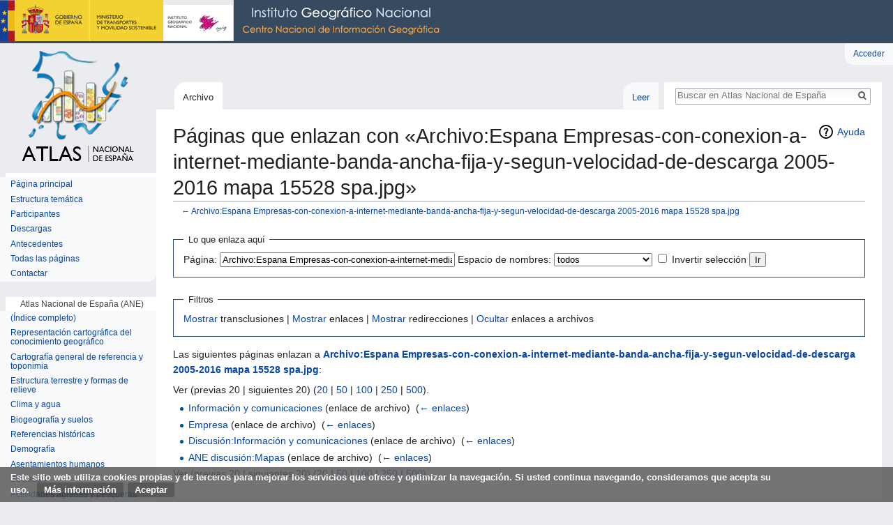

--- FILE ---
content_type: text/html; charset=UTF-8
request_url: http://atlasnacional.ign.es/index.php?title=Especial:LoQueEnlazaAqu%C3%AD/Archivo:Espana_Empresas-con-conexion-a-internet-mediante-banda-ancha-fija-y-segun-velocidad-de-descarga_2005-2016_mapa_15528_spa.jpg&limit=20&hideredirs=1&hidetrans=1&hidelinks=1
body_size: 9330
content:
<!DOCTYPE html>
<html class="client-nojs" lang="es" dir="ltr">
<head>
<meta charset="UTF-8"/>
<title>Páginas que enlazan con «Archivo:Espana Empresas-con-conexion-a-internet-mediante-banda-ancha-fija-y-segun-velocidad-de-descarga 2005-2016 mapa 15528 spa.jpg» - Atlas Nacional de España</title>
<script>document.documentElement.className = document.documentElement.className.replace( /(^|\s)client-nojs(\s|$)/, "$1client-js$2" );</script>
<script>(window.RLQ=window.RLQ||[]).push(function(){mw.config.set({"wgCanonicalNamespace":"Special","wgCanonicalSpecialPageName":"Whatlinkshere","wgNamespaceNumber":-1,"wgPageName":"Especial:LoQueEnlazaAquí/Archivo:Espana_Empresas-con-conexion-a-internet-mediante-banda-ancha-fija-y-segun-velocidad-de-descarga_2005-2016_mapa_15528_spa.jpg","wgTitle":"LoQueEnlazaAquí/Archivo:Espana Empresas-con-conexion-a-internet-mediante-banda-ancha-fija-y-segun-velocidad-de-descarga 2005-2016 mapa 15528 spa.jpg","wgCurRevisionId":0,"wgRevisionId":0,"wgArticleId":0,"wgIsArticle":false,"wgIsRedirect":false,"wgAction":"view","wgUserName":null,"wgUserGroups":["*"],"wgCategories":[],"wgBreakFrames":true,"wgPageContentLanguage":"es","wgPageContentModel":"wikitext","wgSeparatorTransformTable":[",\t."," \t,"],"wgDigitTransformTable":["",""],"wgDefaultDateFormat":"dmy","wgMonthNames":["","enero","febrero","marzo","abril","mayo","junio","julio","agosto","septiembre","octubre","noviembre","diciembre"],"wgMonthNamesShort":["","ene","feb","mar","abr","may","jun","jul","ago","sep","oct","nov","dic"],"wgRelevantPageName":"Archivo:Espana_Empresas-con-conexion-a-internet-mediante-banda-ancha-fija-y-segun-velocidad-de-descarga_2005-2016_mapa_15528_spa.jpg","wgRelevantArticleId":2555,"wgRequestId":"2403114849fc7fd474fec5a6","wgIsProbablyEditable":false,"wgRelevantPageIsProbablyEditable":false,"wgMediaViewerOnClick":true,"wgMediaViewerEnabledByDefault":true,"wgBetaFeaturesFeatures":[],"wgVisualEditor":{"pageLanguageCode":"es","pageLanguageDir":"ltr","pageVariantFallbacks":"es","usePageImages":false,"usePageDescriptions":false},"wgPreferredVariant":"es","wgMFExpandAllSectionsUserOption":true,"wgMFEnableFontChanger":true,"wgMFDisplayWikibaseDescriptions":{"search":false,"nearby":false,"watchlist":false,"tagline":false},"wgWikiEditorEnabledModules":[],"srfFilteredConfig":null,"wgVisualEditorToolbarScrollOffset":0,"wgVisualEditorUnsupportedEditParams":["undo","undoafter","veswitched"],"wgEditSubmitButtonLabelPublish":false,"wgCodeMirrorEnabled":true});mw.loader.state({"site.styles":"ready","noscript":"ready","user.styles":"ready","user":"ready","user.options":"loading","user.tokens":"loading","mediawiki.helplink":"ready","ext.visualEditor.desktopArticleTarget.noscript":"ready","themeloader.skins.vector.deepsea":"ready","ext.CookieWarning.styles":"ready","ext.srf.styles":"ready","ext.smw.style":"ready","ext.smw.tooltip.styles":"ready","ext.smw.special.styles":"ready","mediawiki.legacy.shared":"ready","mediawiki.legacy.commonPrint":"ready","mediawiki.sectionAnchor":"ready","mediawiki.skinning.interface":"ready","skins.vector.styles":"ready"});mw.loader.implement("user.options@00wq302",function($,jQuery,require,module){/*@nomin*/mw.user.options.set({"variant":"es"});
});mw.loader.implement("user.tokens@1wjd3am",function($,jQuery,require,module){/*@nomin*/mw.user.tokens.set({"editToken":"+\\","patrolToken":"+\\","watchToken":"+\\","csrfToken":"+\\"});
});mw.loader.load(["site","mediawiki.page.startup","mediawiki.user","mediawiki.hidpi","mediawiki.page.ready","mediawiki.searchSuggest","ext.visualEditor.desktopArticleTarget.init","ext.visualEditor.targetLoader","ext.CookieWarning","skins.vector.js"]);});</script>
<link rel="stylesheet" href="/load.php?debug=false&amp;lang=es&amp;modules=ext.CookieWarning.styles%7Cext.visualEditor.desktopArticleTarget.noscript%7Cmediawiki.helplink%2CsectionAnchor%7Cmediawiki.legacy.commonPrint%2Cshared%7Cmediawiki.skinning.interface%7Cskins.vector.styles%7Cthemeloader.skins.vector.deepsea&amp;only=styles&amp;skin=vector"/>
<link rel="stylesheet" href="/load.php?debug=false&amp;lang=es&amp;modules=ext.smw.special.styles%7Cext.smw.style%7Cext.smw.tooltip.styles&amp;only=styles&amp;skin=vector"/>
<link rel="stylesheet" href="/load.php?debug=false&amp;lang=es&amp;modules=ext.srf.styles&amp;only=styles&amp;skin=vector"/>
<script async="" src="/load.php?debug=false&amp;lang=es&amp;modules=startup&amp;only=scripts&amp;skin=vector"></script>
<meta name="ResourceLoaderDynamicStyles" content=""/>
<link rel="stylesheet" href="/load.php?debug=false&amp;lang=es&amp;modules=site.styles&amp;only=styles&amp;skin=vector"/>
<meta name="generator" content="MediaWiki 1.31.0"/>
<meta name="robots" content="noindex,nofollow"/>
<link rel="shortcut icon" href="/resources/assets/favicon.ico"/>
<link rel="search" type="application/opensearchdescription+xml" href="/opensearch_desc.php" title="Atlas Nacional de España (es)"/>
<link rel="EditURI" type="application/rsd+xml" href="http://atlasnacional.ign.es/api.php?action=rsd"/>
<link rel="alternate" type="application/atom+xml" title="Suministro Atom de Atlas Nacional de España" href="/index.php?title=Especial:CambiosRecientes&amp;feed=atom"/>

<script async src="https://www.googletagmanager.com/gtag/js?id=G-2FPVLGJNZH"></script>
<script>
  window.dataLayer = window.dataLayer || [];
  function gtag(){dataLayer.push(arguments);}
  gtag("js", new Date());
  gtag("config", "G-2FPVLGJNZH");
</script>

<!--[if lt IE 9]><script src="/load.php?debug=false&amp;lang=es&amp;modules=html5shiv&amp;only=scripts&amp;skin=vector&amp;sync=1"></script><![endif]-->
</head>
<body class="mediawiki ltr sitedir-ltr mw-hide-empty-elt ns--1 ns-special mw-special-Whatlinkshere page-Especial_LoQueEnlazaAquí_Archivo_Espana_Empresas-con-conexion-a-internet-mediante-banda-ancha-fija-y-segun-velocidad-de-descarga_2005-2016_mapa_15528_spa_jpg rootpage-Especial_LoQueEnlazaAquí_Archivo_Espana_Empresas-con-conexion-a-internet-mediante-banda-ancha-fija-y-segun-velocidad-de-descarga_2005-2016_mapa_15528_spa_jpg skin-vector action-view theme-deepsea"><div class="mw-cookiewarning-container"><div class="mw-cookiewarning-text"><span>Este sitio web utiliza cookies propias y de terceros para mejorar los servicios que ofrece y optimizar la navegación. Si usted continua navegando, consideramos que acepta su uso.</span>&#160;<a href="http://www.ign.es/web/ign/portal/info-aviso-legal">Más información</a><form method="POST"><input name="disablecookiewarning" class="mw-cookiewarning-dismiss" type="submit" value="Aceptar"/></form></div></div>		<div id="mw-page-base" class="noprint"></div>
		<div id="mw-head-base" class="noprint"></div>
		<div id="content" class="mw-body" role="main">
			<a id="top"></a>
			<div class="mw-indicators mw-body-content">
<div id="mw-indicator-mw-helplink" class="mw-indicator"><a href="//www.mediawiki.org/wiki/Special:MyLanguage/Help:What_links_here" target="_blank" class="mw-helplink">Ayuda</a></div>
</div>
<h1 id="firstHeading" class="firstHeading" lang="es">Páginas que enlazan con «Archivo:Espana Empresas-con-conexion-a-internet-mediante-banda-ancha-fija-y-segun-velocidad-de-descarga 2005-2016 mapa 15528 spa.jpg»</h1>			<div id="bodyContent" class="mw-body-content">
								<div id="contentSub">← <a href="/wane/Archivo:Espana_Empresas-con-conexion-a-internet-mediante-banda-ancha-fija-y-segun-velocidad-de-descarga_2005-2016_mapa_15528_spa.jpg" title="Archivo:Espana Empresas-con-conexion-a-internet-mediante-banda-ancha-fija-y-segun-velocidad-de-descarga 2005-2016 mapa 15528 spa.jpg">Archivo:Espana Empresas-con-conexion-a-internet-mediante-banda-ancha-fija-y-segun-velocidad-de-descarga 2005-2016 mapa 15528 spa.jpg</a></div>
								<div id="jump-to-nav" class="mw-jump">
					Saltar a:					<a href="#mw-head">navegación</a>, 					<a href="#p-search">buscar</a>
				</div>
				<div id="mw-content-text"><form action="/index.php"><input type="hidden" value="Especial:LoQueEnlazaAquí" name="title"/><input type="hidden" value="20" name="limit"/><input type="hidden" value="1" name="hideredirs"/><input type="hidden" value="1" name="hidetrans"/><input type="hidden" value="1" name="hidelinks"/><fieldset>
<legend>Lo que enlaza aquí</legend>
<label for="mw-whatlinkshere-target" class="mw-searchInput">Página:</label>&#160;<input name="target" size="40" value="Archivo:Espana Empresas-con-conexion-a-internet-mediante-banda-ancha-fija-y-segun-velocidad-de-descarga 2005-2016 mapa 15528 spa.jpg" id="mw-whatlinkshere-target" class="mw-searchInput" /> <label for="namespace">Espacio de nombres:</label>&#160;<select class="namespaceselector" id="namespace" name="namespace">
<option value="" selected="">todos</option>
<option value="0">(Principal)</option>
<option value="1">Discusión</option>
<option value="2">Usuario</option>
<option value="3">Usuario discusión</option>
<option value="4">ANE</option>
<option value="5">ANE discusión</option>
<option value="6">Archivo</option>
<option value="7">Archivo discusión</option>
<option value="8">MediaWiki</option>
<option value="9">MediaWiki discusión</option>
<option value="10">Plantilla</option>
<option value="11">Plantilla discusión</option>
<option value="12">Ayuda</option>
<option value="13">Ayuda discusión</option>
<option value="14">Categoría</option>
<option value="15">Categoría discusión</option>
<option value="102">Propiedad</option>
<option value="103">Propiedad discusión</option>
<option value="108">Concepto</option>
<option value="109">Concepto discusión</option>
<option value="112">smw/schema</option>
<option value="113">smw/schema talk</option>
<option value="114">Rule</option>
<option value="115">Rule talk</option>
<option value="450">Boilerplate</option>
<option value="451">Boilerplate talk</option>
<option value="460">Campaign</option>
<option value="461">Campaign talk</option>
<option value="828">Módulo</option>
<option value="829">Módulo discusión</option>
</select>&#160;<input name="invert" type="checkbox" value="1" id="nsinvert" title="Activa esta casilla para ocultar los enlaces dentro del espacio de nombres seleccionado." />&#160;<label for="nsinvert" title="Activa esta casilla para ocultar los enlaces dentro del espacio de nombres seleccionado.">Invertir selección</label> <input type="submit" value="Ir"/></fieldset></form>
<fieldset>
<legend>Filtros</legend>
<a href="/index.php?title=Especial:LoQueEnlazaAqu%C3%AD/Archivo:Espana_Empresas-con-conexion-a-internet-mediante-banda-ancha-fija-y-segun-velocidad-de-descarga_2005-2016_mapa_15528_spa.jpg&amp;limit=20&amp;hideredirs=1&amp;hidelinks=1" title="Especial:LoQueEnlazaAquí/Archivo:Espana Empresas-con-conexion-a-internet-mediante-banda-ancha-fija-y-segun-velocidad-de-descarga 2005-2016 mapa 15528 spa.jpg">Mostrar</a> transclusiones | <a href="/index.php?title=Especial:LoQueEnlazaAqu%C3%AD/Archivo:Espana_Empresas-con-conexion-a-internet-mediante-banda-ancha-fija-y-segun-velocidad-de-descarga_2005-2016_mapa_15528_spa.jpg&amp;limit=20&amp;hideredirs=1&amp;hidetrans=1" title="Especial:LoQueEnlazaAquí/Archivo:Espana Empresas-con-conexion-a-internet-mediante-banda-ancha-fija-y-segun-velocidad-de-descarga 2005-2016 mapa 15528 spa.jpg">Mostrar</a> enlaces | <a href="/index.php?title=Especial:LoQueEnlazaAqu%C3%AD/Archivo:Espana_Empresas-con-conexion-a-internet-mediante-banda-ancha-fija-y-segun-velocidad-de-descarga_2005-2016_mapa_15528_spa.jpg&amp;limit=20&amp;hidetrans=1&amp;hidelinks=1" title="Especial:LoQueEnlazaAquí/Archivo:Espana Empresas-con-conexion-a-internet-mediante-banda-ancha-fija-y-segun-velocidad-de-descarga 2005-2016 mapa 15528 spa.jpg">Mostrar</a> redirecciones | <a href="/index.php?title=Especial:LoQueEnlazaAqu%C3%AD/Archivo:Espana_Empresas-con-conexion-a-internet-mediante-banda-ancha-fija-y-segun-velocidad-de-descarga_2005-2016_mapa_15528_spa.jpg&amp;limit=20&amp;hideredirs=1&amp;hidetrans=1&amp;hidelinks=1&amp;hideimages=1" title="Especial:LoQueEnlazaAquí/Archivo:Espana Empresas-con-conexion-a-internet-mediante-banda-ancha-fija-y-segun-velocidad-de-descarga 2005-2016 mapa 15528 spa.jpg">Ocultar</a> enlaces a archivos
</fieldset>
<p>Las siguientes páginas enlazan a <strong><a href="/wane/Archivo:Espana_Empresas-con-conexion-a-internet-mediante-banda-ancha-fija-y-segun-velocidad-de-descarga_2005-2016_mapa_15528_spa.jpg" title="Archivo:Espana Empresas-con-conexion-a-internet-mediante-banda-ancha-fija-y-segun-velocidad-de-descarga 2005-2016 mapa 15528 spa.jpg">Archivo:Espana Empresas-con-conexion-a-internet-mediante-banda-ancha-fija-y-segun-velocidad-de-descarga 2005-2016 mapa 15528 spa.jpg</a></strong>:
</p>Ver (previas 20  |  siguientes 20) (<a href="/index.php?title=Especial:LoQueEnlazaAqu%C3%AD/Archivo:Espana_Empresas-con-conexion-a-internet-mediante-banda-ancha-fija-y-segun-velocidad-de-descarga_2005-2016_mapa_15528_spa.jpg&amp;limit=20&amp;hideredirs=1&amp;hidetrans=1&amp;hidelinks=1" title="Especial:LoQueEnlazaAquí/Archivo:Espana Empresas-con-conexion-a-internet-mediante-banda-ancha-fija-y-segun-velocidad-de-descarga 2005-2016 mapa 15528 spa.jpg">20</a> | <a href="/index.php?title=Especial:LoQueEnlazaAqu%C3%AD/Archivo:Espana_Empresas-con-conexion-a-internet-mediante-banda-ancha-fija-y-segun-velocidad-de-descarga_2005-2016_mapa_15528_spa.jpg&amp;limit=50&amp;hideredirs=1&amp;hidetrans=1&amp;hidelinks=1" title="Especial:LoQueEnlazaAquí/Archivo:Espana Empresas-con-conexion-a-internet-mediante-banda-ancha-fija-y-segun-velocidad-de-descarga 2005-2016 mapa 15528 spa.jpg">50</a> | <a href="/index.php?title=Especial:LoQueEnlazaAqu%C3%AD/Archivo:Espana_Empresas-con-conexion-a-internet-mediante-banda-ancha-fija-y-segun-velocidad-de-descarga_2005-2016_mapa_15528_spa.jpg&amp;limit=100&amp;hideredirs=1&amp;hidetrans=1&amp;hidelinks=1" title="Especial:LoQueEnlazaAquí/Archivo:Espana Empresas-con-conexion-a-internet-mediante-banda-ancha-fija-y-segun-velocidad-de-descarga 2005-2016 mapa 15528 spa.jpg">100</a> | <a href="/index.php?title=Especial:LoQueEnlazaAqu%C3%AD/Archivo:Espana_Empresas-con-conexion-a-internet-mediante-banda-ancha-fija-y-segun-velocidad-de-descarga_2005-2016_mapa_15528_spa.jpg&amp;limit=250&amp;hideredirs=1&amp;hidetrans=1&amp;hidelinks=1" title="Especial:LoQueEnlazaAquí/Archivo:Espana Empresas-con-conexion-a-internet-mediante-banda-ancha-fija-y-segun-velocidad-de-descarga 2005-2016 mapa 15528 spa.jpg">250</a> | <a href="/index.php?title=Especial:LoQueEnlazaAqu%C3%AD/Archivo:Espana_Empresas-con-conexion-a-internet-mediante-banda-ancha-fija-y-segun-velocidad-de-descarga_2005-2016_mapa_15528_spa.jpg&amp;limit=500&amp;hideredirs=1&amp;hidetrans=1&amp;hidelinks=1" title="Especial:LoQueEnlazaAquí/Archivo:Espana Empresas-con-conexion-a-internet-mediante-banda-ancha-fija-y-segun-velocidad-de-descarga 2005-2016 mapa 15528 spa.jpg">500</a>).<ul id="mw-whatlinkshere-list"><li><a href="/wane/Informaci%C3%B3n_y_comunicaciones" title="Información y comunicaciones">Información y comunicaciones</a> (enlace de archivo) ‎ <span class="mw-whatlinkshere-tools">(<a href="/index.php?title=Especial:LoQueEnlazaAqu%C3%AD&amp;target=Informaci%C3%B3n+y+comunicaciones" title="Especial:LoQueEnlazaAquí">← enlaces</a>)</span></li>
<li><a href="/wane/Empresa" title="Empresa">Empresa</a> (enlace de archivo) ‎ <span class="mw-whatlinkshere-tools">(<a href="/index.php?title=Especial:LoQueEnlazaAqu%C3%AD&amp;target=Empresa" title="Especial:LoQueEnlazaAquí">← enlaces</a>)</span></li>
<li><a href="/wane/Discusi%C3%B3n:Informaci%C3%B3n_y_comunicaciones" title="Discusión:Información y comunicaciones">Discusión:Información y comunicaciones</a> (enlace de archivo) ‎ <span class="mw-whatlinkshere-tools">(<a href="/index.php?title=Especial:LoQueEnlazaAqu%C3%AD&amp;target=Discusi%C3%B3n%3AInformaci%C3%B3n+y+comunicaciones" title="Especial:LoQueEnlazaAquí">← enlaces</a>)</span></li>
<li><a href="/wane/ANE_discusi%C3%B3n:Mapas" title="ANE discusión:Mapas">ANE discusión:Mapas</a> (enlace de archivo) ‎ <span class="mw-whatlinkshere-tools">(<a href="/index.php?title=Especial:LoQueEnlazaAqu%C3%AD&amp;target=ANE+discusi%C3%B3n%3AMapas" title="Especial:LoQueEnlazaAquí">← enlaces</a>)</span></li>
</ul>Ver (previas 20  |  siguientes 20) (<a href="/index.php?title=Especial:LoQueEnlazaAqu%C3%AD/Archivo:Espana_Empresas-con-conexion-a-internet-mediante-banda-ancha-fija-y-segun-velocidad-de-descarga_2005-2016_mapa_15528_spa.jpg&amp;limit=20&amp;hideredirs=1&amp;hidetrans=1&amp;hidelinks=1" title="Especial:LoQueEnlazaAquí/Archivo:Espana Empresas-con-conexion-a-internet-mediante-banda-ancha-fija-y-segun-velocidad-de-descarga 2005-2016 mapa 15528 spa.jpg">20</a> | <a href="/index.php?title=Especial:LoQueEnlazaAqu%C3%AD/Archivo:Espana_Empresas-con-conexion-a-internet-mediante-banda-ancha-fija-y-segun-velocidad-de-descarga_2005-2016_mapa_15528_spa.jpg&amp;limit=50&amp;hideredirs=1&amp;hidetrans=1&amp;hidelinks=1" title="Especial:LoQueEnlazaAquí/Archivo:Espana Empresas-con-conexion-a-internet-mediante-banda-ancha-fija-y-segun-velocidad-de-descarga 2005-2016 mapa 15528 spa.jpg">50</a> | <a href="/index.php?title=Especial:LoQueEnlazaAqu%C3%AD/Archivo:Espana_Empresas-con-conexion-a-internet-mediante-banda-ancha-fija-y-segun-velocidad-de-descarga_2005-2016_mapa_15528_spa.jpg&amp;limit=100&amp;hideredirs=1&amp;hidetrans=1&amp;hidelinks=1" title="Especial:LoQueEnlazaAquí/Archivo:Espana Empresas-con-conexion-a-internet-mediante-banda-ancha-fija-y-segun-velocidad-de-descarga 2005-2016 mapa 15528 spa.jpg">100</a> | <a href="/index.php?title=Especial:LoQueEnlazaAqu%C3%AD/Archivo:Espana_Empresas-con-conexion-a-internet-mediante-banda-ancha-fija-y-segun-velocidad-de-descarga_2005-2016_mapa_15528_spa.jpg&amp;limit=250&amp;hideredirs=1&amp;hidetrans=1&amp;hidelinks=1" title="Especial:LoQueEnlazaAquí/Archivo:Espana Empresas-con-conexion-a-internet-mediante-banda-ancha-fija-y-segun-velocidad-de-descarga 2005-2016 mapa 15528 spa.jpg">250</a> | <a href="/index.php?title=Especial:LoQueEnlazaAqu%C3%AD/Archivo:Espana_Empresas-con-conexion-a-internet-mediante-banda-ancha-fija-y-segun-velocidad-de-descarga_2005-2016_mapa_15528_spa.jpg&amp;limit=500&amp;hideredirs=1&amp;hidetrans=1&amp;hidelinks=1" title="Especial:LoQueEnlazaAquí/Archivo:Espana Empresas-con-conexion-a-internet-mediante-banda-ancha-fija-y-segun-velocidad-de-descarga 2005-2016 mapa 15528 spa.jpg">500</a>).</div>					<div class="printfooter">
						Obtenido de «<a dir="ltr" href="http://atlasnacional.ign.es/wane/Especial:LoQueEnlazaAquí/Archivo:Espana_Empresas-con-conexion-a-internet-mediante-banda-ancha-fija-y-segun-velocidad-de-descarga_2005-2016_mapa_15528_spa.jpg">http://atlasnacional.ign.es/wane/Especial:LoQueEnlazaAquí/Archivo:Espana_Empresas-con-conexion-a-internet-mediante-banda-ancha-fija-y-segun-velocidad-de-descarga_2005-2016_mapa_15528_spa.jpg</a>»					</div>
				<div id="catlinks" class="catlinks catlinks-allhidden" data-mw="interface"></div>				<div class="visualClear"></div>
							</div>
		</div>
		<div id="mw-navigation">
			<h2>Menú de navegación</h2>
			<div id="mw-head">
									<div id="p-personal" role="navigation" class="" aria-labelledby="p-personal-label">
						<h3 id="p-personal-label">Herramientas personales</h3>
						<ul>
							<li id="pt-login"><a href="/index.php?title=Especial:Entrar&amp;returnto=Especial%3ALoQueEnlazaAqu%C3%AD%2FArchivo%3AEspana+Empresas-con-conexion-a-internet-mediante-banda-ancha-fija-y-segun-velocidad-de-descarga+2005-2016+mapa+15528+spa.jpg&amp;returntoquery=limit%3D20%26hideredirs%3D1%26hidetrans%3D1%26hidelinks%3D1" title="Te recomendamos iniciar sesión, aunque no es obligatorio [o]" accesskey="o">Acceder</a></li>						</ul>
					</div>
									<div id="left-navigation">
										<div id="p-namespaces" role="navigation" class="vectorTabs" aria-labelledby="p-namespaces-label">
						<h3 id="p-namespaces-label">Espacios de nombres</h3>
						<ul>
							<li id="ca-nstab-image" class="selected"><span><a href="/wane/Archivo:Espana_Empresas-con-conexion-a-internet-mediante-banda-ancha-fija-y-segun-velocidad-de-descarga_2005-2016_mapa_15528_spa.jpg" title="Ver la página del archivo [c]" accesskey="c">Archivo</a></span></li><li id="ca-talk" class="new"><span><a href="/index.php?title=Archivo_discusi%C3%B3n:Espana_Empresas-con-conexion-a-internet-mediante-banda-ancha-fija-y-segun-velocidad-de-descarga_2005-2016_mapa_15528_spa.jpg&amp;action=edit&amp;redlink=1" rel="discussion" title="Discusión acerca de la página de contenido (la página no existe) [t]" accesskey="t">Borrador</a></span></li>						</ul>
					</div>
										<div id="p-variants" role="navigation" class="vectorMenu emptyPortlet" aria-labelledby="p-variants-label">
												<input type="checkbox" class="vectorMenuCheckbox" aria-labelledby="p-variants-label" />
						<h3 id="p-variants-label">
							<span>Variantes</span>
						</h3>
						<div class="menu">
							<ul>
															</ul>
						</div>
					</div>
									</div>
				<div id="right-navigation">
										<div id="p-views" role="navigation" class="vectorTabs" aria-labelledby="p-views-label">
						<h3 id="p-views-label">Vistas</h3>
						<ul>
							<li id="ca-view" class="collapsible"><span><a href="/wane/Archivo:Espana_Empresas-con-conexion-a-internet-mediante-banda-ancha-fija-y-segun-velocidad-de-descarga_2005-2016_mapa_15528_spa.jpg">Leer</a></span></li><li id="ca-viewsource" class="collapsible"><span><a href="/index.php?title=Archivo:Espana_Empresas-con-conexion-a-internet-mediante-banda-ancha-fija-y-segun-velocidad-de-descarga_2005-2016_mapa_15528_spa.jpg&amp;action=edit" title="Esta página está protegida.&#10;Puedes ver su código fuente [e]" accesskey="e">Ver código</a></span></li><li id="ca-history" class="collapsible"><span><a href="/index.php?title=Archivo:Espana_Empresas-con-conexion-a-internet-mediante-banda-ancha-fija-y-segun-velocidad-de-descarga_2005-2016_mapa_15528_spa.jpg&amp;action=history" title="Versiones anteriores de esta página [h]" accesskey="h">Ver historial</a></span></li>						</ul>
					</div>
										<div id="p-cactions" role="navigation" class="vectorMenu emptyPortlet" aria-labelledby="p-cactions-label">
						<input type="checkbox" class="vectorMenuCheckbox" aria-labelledby="p-cactions-label" />
						<h3 id="p-cactions-label"><span>Más</span></h3>
						<div class="menu">
							<ul>
															</ul>
						</div>
					</div>
										<div id="p-search" role="search">
						<h3>
							<label for="searchInput">Buscar</label>
						</h3>
						<form action="/index.php" id="searchform">
							<div id="simpleSearch">
								<input type="search" name="search" placeholder="Buscar en Atlas Nacional de España" title="Buscar en Atlas Nacional de España [f]" accesskey="f" id="searchInput"/><input type="hidden" value="Especial:Buscar" name="title"/><input type="submit" name="fulltext" value="Buscar" title="Buscar este texto en las páginas" id="mw-searchButton" class="searchButton mw-fallbackSearchButton"/><input type="submit" name="go" value="Ir" title="Ir a la página con este nombre exacto si existe" id="searchButton" class="searchButton"/>							</div>
						</form>
					</div>
									</div>
			</div>
			<div id="mw-panel">
				<div id="p-logo" role="banner"><a class="mw-wiki-logo" href="/wane/P%C3%A1gina_principal"  title="Visitar la página principal"></a></div>
						<div class="portal" role="navigation" id="p-" aria-labelledby="p--label">
			<h3 id="p--label"></h3>
			<div class="body">
								<ul>
					<li id="n-mainpage-description"><a href="/wane/P%C3%A1gina_principal" title="Visitar la página principal [z]" accesskey="z">Página principal</a></li><li id="n-Estructura-tem.C3.A1tica"><a href="/wane/Estructura_tem%C3%A1tica">Estructura temática</a></li><li id="n-Participantes"><a href="/wane/ANE:Participantes">Participantes</a></li><li id="n-Descargas"><a href="/wane/ANE:Descargas">Descargas</a></li><li id="n-Antecedentes"><a href="/wane/ANE:Antecedentes">Antecedentes</a></li><li id="n-Todas-las-p.C3.A1ginas"><a href="/wane/Especial:Todas">Todas las páginas</a></li><li id="n-Contactar"><a href="mailto:ane@mitma.es" rel="nofollow" target="_blank">Contactar</a></li>				</ul>
							</div>
		</div>
			<div class="portal" role="navigation" id="p-Atlas_Nacional_de_Espa.C3.B1a_.28ANE.29" aria-labelledby="p-Atlas_Nacional_de_Espa.C3.B1a_.28ANE.29-label">
			<h3 id="p-Atlas_Nacional_de_Espa.C3.B1a_.28ANE.29-label">Atlas Nacional de España (ANE)</h3>
			<div class="body">
								<ul>
					<li id="n-.28.C3.8Dndice-completo.29"><a href="/wane/Estructura_tem%C3%A1tica">(Índice completo)</a></li><li id="n-Representaci.C3.B3n-cartogr.C3.A1fica-del-conocimiento-geogr.C3.A1fico"><a href="/wane/Representaci%C3%B3n_cartogr%C3%A1fica_del_conocimiento_geogr%C3%A1fico">Representación cartográfica del conocimiento geográfico</a></li><li id="n-Cartograf.C3.ADa-general-de-referencia-y-toponimia"><a href="/wane/Cartograf%C3%ADa_general_de_referencia_y_toponimia">Cartografía general de referencia y toponimia</a></li><li id="n-Estructura-terrestre-y-formas-de-relieve"><a href="/wane/Estructura_terrestre_y_formas_de_relieve">Estructura terrestre y formas de relieve</a></li><li id="n-Clima-y-agua"><a href="/wane/Clima_y_agua">Clima y agua</a></li><li id="n-Biogeograf.C3.ADa-y-suelos"><a href="/wane/Biogeograf%C3%ADa_y_suelos">Biogeografía y suelos</a></li><li id="n-Referencias-hist.C3.B3ricas"><a href="/wane/Referencias_hist%C3%B3ricas">Referencias históricas</a></li><li id="n-Demograf.C3.ADa"><a href="/wane/Demograf%C3%ADa">Demografía</a></li><li id="n-Asentamientos-humanos"><a href="/wane/Asentamientos_humanos">Asentamientos humanos</a></li><li id="n-Sociedad"><a href="/wane/Sociedad">Sociedad</a></li><li id="n-Actividades-agrarias-y-pesqueras"><a href="/wane/Actividades_agrarias_y_pesqueras">Actividades agrarias y pesqueras</a></li><li id="n-Miner.C3.ADa.2C-energ.C3.ADa.2C-industria-y-construcci.C3.B3n"><a href="/wane/Miner%C3%ADa,_energ%C3%ADa,_industria_y_construcci%C3%B3n">Minería, energía, industria y construcción</a></li><li id="n-Turismo"><a href="/wane/Turismo">Turismo</a></li><li id="n-Comercio-y-servicios"><a href="/wane/Comercio_y_servicios">Comercio y servicios</a></li><li id="n-Educaci.C3.B3n.2C-ciencia.2C-cultura-y-deporte"><a href="/wane/Educaci%C3%B3n,_ciencia,_cultura_y_deporte">Educación, ciencia, cultura y deporte</a></li><li id="n-Sanidad.2C-protecci.C3.B3n-y-pol.C3.ADticas-sociales"><a href="/wane/Sanidad,_protecci%C3%B3n_y_pol%C3%ADticas_sociales">Sanidad, protección y políticas sociales</a></li><li id="n-Seguridad-y-justicia"><a href="/wane/Seguridad_y_justicia">Seguridad y justicia</a></li><li id="n-Transportes"><a href="/wane/Transportes">Transportes</a></li><li id="n-Comunicaciones"><a href="/wane/Comunicaciones">Comunicaciones</a></li><li id="n-Estructura-econ.C3.B3mica"><a href="/wane/Estructura_econ%C3%B3mica">Estructura económica</a></li><li id="n-Paisaje"><a href="/wane/Paisaje">Paisaje</a></li><li id="n-Medio-ambiente"><a href="/wane/Medio_ambiente">Medio ambiente</a></li><li id="n-Articulaci.C3.B3n-territorial"><a href="/wane/Articulaci%C3%B3n_territorial">Articulación territorial</a></li><li id="n-Espa.C3.B1a-en-el-contexto-geogr.C3.A1fico-mundial"><a href="/wane/Espa%C3%B1a_en_el_contexto_geogr%C3%A1fico_mundial">España en el contexto geográfico mundial</a></li><li id="n-Presencia-de-Espa.C3.B1a-en-el-mundo"><a href="/wane/Presencia_de_Espa%C3%B1a_en_el_mundo">Presencia de España en el mundo</a></li>				</ul>
							</div>
		</div>
			<div class="portal" role="navigation" id="p-Monograf.C3.ADa_La_pandemia_COVID-19_en_Espa.C3.B1a._Primera_ola" aria-labelledby="p-Monograf.C3.ADa_La_pandemia_COVID-19_en_Espa.C3.B1a._Primera_ola-label">
			<h3 id="p-Monograf.C3.ADa_La_pandemia_COVID-19_en_Espa.C3.B1a._Primera_ola-label">Monografía La pandemia COVID-19 en España. Primera ola</h3>
			<div class="body">
								<ul>
					<li id="n-.28.C3.8Dndice-completo.29"><a href="/wane/Estructura_tem%C3%A1tica_(monograf%C3%ADa_COVID-19)">(Índice completo)</a></li><li id="n-Contexto-global-de-la-pandemia-COVID-19"><a href="/wane/Contexto_global_de_la_pandemia_COVID-19">Contexto global de la pandemia COVID-19</a></li><li id="n-La-pandemia-COVID-19-en-Espa.C3.B1a"><a href="/wane/La_pandemia_COVID-19_en_Espa%C3%B1a">La pandemia COVID-19 en España</a></li><li id="n-Efectos-sociales.2C-econ.C3.B3micos-y-ambientales"><a href="/wane/Efectos_sociales,_econ%C3%B3micos_y_ambientales">Efectos sociales, económicos y ambientales</a></li>				</ul>
							</div>
		</div>
			<div class="portal" role="navigation" id="p-Relacionado" aria-labelledby="p-Relacionado-label">
			<h3 id="p-Relacionado-label">Relacionado</h3>
			<div class="body">
								<ul>
					<li id="n-P.C3.A1gina-principal-del-Atlas-Nacional-de-Espa.C3.B1a"><a href="http://www.ign.es/web/ane-area-ane" rel="nofollow" target="_blank">Página principal del Atlas Nacional de España</a></li><li id="n-Redes-sociales-IGN"><a href="http://www.ign.es/web/ign/portal/social-rss" rel="nofollow" target="_blank">Redes sociales IGN</a></li>				</ul>
							</div>
		</div>
			<div class="portal" role="navigation" id="p-Otras_herramientas" aria-labelledby="p-Otras_herramientas-label">
			<h3 id="p-Otras_herramientas-label">Otras herramientas</h3>
			<div class="body">
								<ul>
					<li id="n-Asistente-de-subidas"><a href="/wane/Especial:AsistenteCarga">Asistente de subidas</a></li><li id="n-Lista-de-archivos"><a href="/wane/Especial:ListaIm%C3%A1genes">Lista de archivos</a></li><li id="n-Plantillas"><a href="http://atlasnacional.ign.es/wane/Especial:Todas?from=&amp;to=&amp;namespace=10" rel="nofollow" target="_blank">Plantillas</a></li>				</ul>
							</div>
		</div>
			<div class="portal" role="navigation" id="p-tb" aria-labelledby="p-tb-label">
			<h3 id="p-tb-label">Herramientas</h3>
			<div class="body">
								<ul>
					<li id="t-specialpages"><a href="/wane/Especial:P%C3%A1ginasEspeciales" title="Lista de todas las páginas especiales [q]" accesskey="q">Páginas especiales</a></li><li id="t-print"><a href="/index.php?title=Especial:LoQueEnlazaAqu%C3%AD/Archivo:Espana_Empresas-con-conexion-a-internet-mediante-banda-ancha-fija-y-segun-velocidad-de-descarga_2005-2016_mapa_15528_spa.jpg&amp;limit=20&amp;hideredirs=1&amp;hidetrans=1&amp;hidelinks=1&amp;printable=yes" rel="alternate" title="Versión imprimible de esta página [p]" accesskey="p">Versión para imprimir</a></li>				</ul>
							</div>
		</div>
				</div>
		</div>
				<div id="footer" role="contentinfo">
						<ul id="footer-places">
								<li id="footer-places-privacy"><a href="/wane/ANE:Normativa_de_privacidad" title="ANE:Normativa de privacidad">&copy;Instituto Geográfico Nacional</a></li>
								<li id="footer-places-about"><a href="/wane/ANE:Acerca_de" title="ANE:Acerca de">Acerca de este sitio</a></li>
								<li id="footer-places-disclaimer"><a href="/wane/ANE:Descargo_general" title="ANE:Descargo general">Aviso legal</a></li>
								<li id="footer-places-accessibility"><a href="/wane/ANE:Accesibilidad" title="ANE:Accesibilidad">Accesibilidad</a></li>
								<li id="footer-places-nipo">NIPO: 798-21-041-0 ; DOI: 10.7419/162.03.2021</li>
								<li id="footer-places-doi"><a href="/wane/ANE:DOI" title="ANE:DOI">(DOI)</a></li>
								<li id="footer-places-mobileview"><a href="http://atlasnacional.ign.es/index.php?title=Especial:LoQueEnlazaAqu%C3%AD/Archivo:Espana_Empresas-con-conexion-a-internet-mediante-banda-ancha-fija-y-segun-velocidad-de-descarga_2005-2016_mapa_15528_spa.jpg&amp;limit=20&amp;hideredirs=1&amp;hidetrans=1&amp;hidelinks=1&amp;mobileaction=toggle_view_mobile" class="noprint stopMobileRedirectToggle">Versión para móviles</a></li>
							</ul>
										<ul id="footer-icons" class="noprint">
										<li id="footer-poweredbyico">
						<a href="//www.mediawiki.org/" target="_blank"><img src="/resources/assets/poweredby_mediawiki_88x31.png" alt="Powered by MediaWiki" srcset="/resources/assets/poweredby_mediawiki_132x47.png 1.5x, /resources/assets/poweredby_mediawiki_176x62.png 2x" width="88" height="31"/></a><a href="https://www.semantic-mediawiki.org/wiki/Semantic_MediaWiki" target="_blank"><img src="[data-uri]" alt="Powered by Semantic MediaWiki" class="smw-footer" width="88" height="31"/></a>					</li>
									</ul>
						<div style="clear: both;"></div>
		</div>
		<script>(window.RLQ=window.RLQ||[]).push(function(){mw.config.set({"wgBackendResponseTime":672});});</script>
	</body>
</html>
